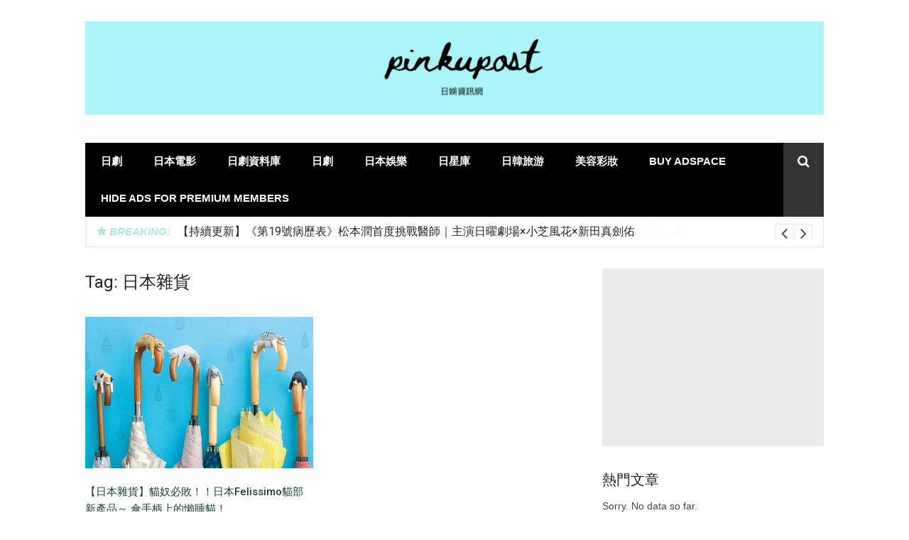

--- FILE ---
content_type: text/html; charset=utf-8
request_url: https://www.google.com/recaptcha/api2/aframe
body_size: 264
content:
<!DOCTYPE HTML><html><head><meta http-equiv="content-type" content="text/html; charset=UTF-8"></head><body><script nonce="0meDl0EPa1ssbhyLU7_Ueg">/** Anti-fraud and anti-abuse applications only. See google.com/recaptcha */ try{var clients={'sodar':'https://pagead2.googlesyndication.com/pagead/sodar?'};window.addEventListener("message",function(a){try{if(a.source===window.parent){var b=JSON.parse(a.data);var c=clients[b['id']];if(c){var d=document.createElement('img');d.src=c+b['params']+'&rc='+(localStorage.getItem("rc::a")?sessionStorage.getItem("rc::b"):"");window.document.body.appendChild(d);sessionStorage.setItem("rc::e",parseInt(sessionStorage.getItem("rc::e")||0)+1);localStorage.setItem("rc::h",'1769067742295');}}}catch(b){}});window.parent.postMessage("_grecaptcha_ready", "*");}catch(b){}</script></body></html>